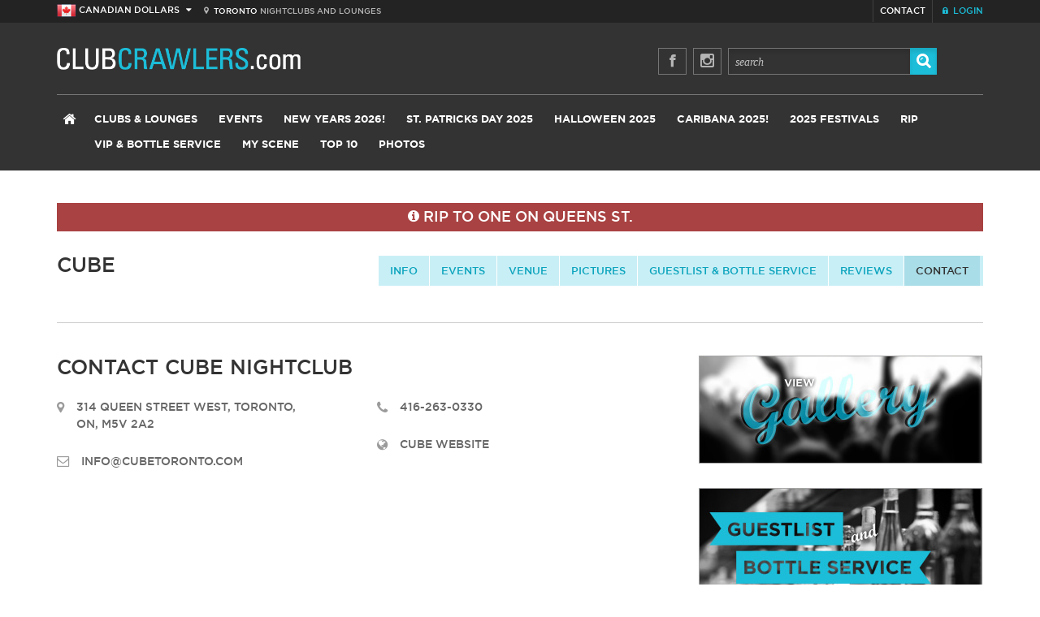

--- FILE ---
content_type: text/html; charset=UTF-8
request_url: https://clubcrawlers.com/toronto/nightclub/cube/contact
body_size: 40696
content:
<!DOCTYPE html>
<!--[if lt IE 7]> <html class="no-js lt-ie9 lt-ie8 lt-ie7 ie6" lang="en"> <![endif]-->
<!--[if IE 7]>    <html class="no-js lt-ie9 lt-ie8 ie7" lang="en"> <![endif]-->
<!--[if IE 8]>    <html class="no-js lt-ie9 ie8" lang="en"> <![endif]-->
<!--[if IE 9]>    <html class="no-js ie9" lang="en"> <![endif]-->
<!--[if gt IE 8]><!--><html class="no-js gt-ie8" lang="en"><!--<![endif]-->
<head id="mouthmedia-clubcrawlers" data-template-set="mouthmedia-html5-20-12-2012">
	<meta charset="utf-8">
	<meta http-equiv="X-UA-Compatible" content="IE=edge,chrome=1">
	<meta name="viewport" content="width=device-width">	
	
<meta property="site:admin" content="health-check" />
<!-- Global site tag (gtag.js) - Google Analytics -->

<script async src="https://www.googletagmanager.com/gtag/js?id=UA-15851278-1"></script>
<script>
	window.dataLayer = window.dataLayer || [];

	function gtag() {
		dataLayer.push(arguments);
	}
	gtag('js', new Date());

	gtag('config', 'UA-15851278-1');
</script>
<script>
	! function(f, b, e, v, n, t, s) {
		if (f.fbq) return;
		n = f.fbq = function() {
			n.callMethod ?
				n.callMethod.apply(n, arguments) : n.queue.push(arguments)
		};
		if (!f._fbq) f._fbq = n;
		n.push = n;
		n.loaded = !0;
		n.version = '2.0';
		n.queue = [];
		t = b.createElement(e);
		t.async = !0;
		t.src = v;
		s = b.getElementsByTagName(e)[0];
		s.parentNode.insertBefore(t, s)
	}(window, document, 'script',
		'https://connect.facebook.net/en_US/fbevents.js');
	fbq('init', '794484307086167');
	fbq('track', 'PageView');
</script>

<title>Club Crawlers</title>
<meta name="description" content="Toronto club listings, clubbing news, events, music/charts, and message board.">


<meta name="google-site-verification" content="PP4kRdkerWgZMtzydm18OvoITR-hIArlFvX7qjL_UiQ" />

<meta name="viewport" content="width=device-width, initial-scale=1, user-scalable=no" />

<link rel="stylesheet" href="//maxcdn.bootstrapcdn.com/font-awesome/4.3.0/css/font-awesome.min.css">

<link rel="stylesheet" href="/clubcrawlers/styles/reset.css" />
<link rel="stylesheet" href="/clubcrawlers/styles/icons.css" />
<link rel="stylesheet" href="/clubcrawlers/styles/layout_v4.css?v2019-2" />
<link rel="stylesheet" href="/clubcrawlers/js/slider/flexslider.css" type="text/css" media="screen" />
<link rel="stylesheet" type="text/css" href="/clubcrawlers/js/socialwall/css/dcsns_wall.css" media="all" />
<link rel="stylesheet" href="/clubcrawlers/styles/queries/desktop_v4.css" />
<link rel="stylesheet" href="/clubcrawlers/styles/queries/tablet_v4.css" />
<link rel="stylesheet" href="/clubcrawlers/styles/queries/mobile_v5.css" />

<link rel="stylesheet" href="/clubcrawlers/js/twitter-feed/tweet.css" />

<link rel="stylesheet" href="/clubcrawlers/js/chosen/chosen.css" />
<link rel="stylesheet" type="text/css" href="/clubcrawlers/js/lightbox/themes/classic/jquery.lightbox.css" />

<link rel="shortcut icon" href="/clubcrawlers/favicon.ico" />
<link rel="apple-touch-icon" sizes="114x114" href="/clubcrawlers/images/icons/apple-touch-icon-114x114.png">
<link rel="apple-touch-icon" sizes="72x72" href="/clubcrawlers/images/icons/apple-touch-icon-72x72.png">
<link rel="apple-touch-icon" href="/clubcrawlers/images/icons/apple-touch-icon.png">

<script src="/clubcrawlers/js/libs/modernizr-2.6.2.min.js"></script>

<script src="/designedit/js/init.js"></script>
<script src="/designedit/js/tools/form.js"></script>
<script src="/designedit/js/tools/calendar.js"></script>
<script src="/designedit/js/ut/el.js"></script>
<script src="/designedit/js/ut/ev.js"></script>
<script src="/clubcrawlers/js/site_v9.js"></script>



<meta name="google-site-verification" content="lwMUBlntqAm0D-l90TNC65qKxKeWUt2Wgk_rNBCQ_ZE" />

<!-- INCLUDE jQUERY/SCRIPTS -->
<script src="//ajax.googleapis.com/ajax/libs/jquery/1.8.3/jquery.min.js"></script>
<script>
	window.jQuery || document.write('<script src="/clubcrawlers/js/libs/jquery-1.8.3.min.js"><\/script>')
</script>

<!--[if lt IE 9]>
	<script src="js/css3-mediaqueries.js"></script>
<![endif]-->

<script type="text/javascript">
	$(document).ready(function() {
		//BOX TOGGLE FOR MORE INFO
		$(".toggle-container").hide();

		$(".trigger").click(function() {
			$(this).toggleClass("active").next().slideToggle("slow");

		});

		//SIDEBAR FEATURED ON CC TABS
		$('.nav-tabs > li > a').click(function(event) {
			event.preventDefault(); //stop browser to take action for clicked anchor

			//get displaying tab content jQuery selector
			var active_tab_selector = $('.nav-tabs > li.active > a').attr('href');

			//find actived navigation and remove 'active' css
			var actived_nav = $('.nav-tabs > li.active');
			actived_nav.removeClass('active');

			//add 'active' css into clicked navigation
			$(this).parents('li').addClass('active');

			//hide displaying tab content
			$(active_tab_selector).removeClass('active');
			$(active_tab_selector).addClass('hide');

			//show target tab content
			var target_tab_selector = $(this).attr('href');
			$(target_tab_selector).removeClass('hide');
			$(target_tab_selector).addClass('active');
		});

		//REVIEW TABS
		$('.review-tabs > li > a').click(function(event) {
			event.preventDefault(); //stop browser to take action for clicked anchor

			//get displaying tab content jQuery selector
			var active_tab_selector = $('.review-tabs > li.active > a').attr('href');

			//find actived navigation and remove 'active' css
			var actived_nav = $('.review-tabs > li.active');
			actived_nav.removeClass('active');

			//add 'active' css into clicked navigation
			$(this).parents('li').addClass('active');

			//hide displaying tab content
			$(active_tab_selector).removeClass('active');
			$(active_tab_selector).addClass('hide');

			//show target tab content
			var target_tab_selector = $(this).attr('href');
			$(target_tab_selector).removeClass('hide');
			$(target_tab_selector).addClass('active');
		});

		//EVENT DETAIL GLIST TABS
		$('.glist-tabs > li > a').click(function(event) {
			event.preventDefault(); //stop browser to take action for clicked anchor

			//get displaying tab content jQuery selector
			var active_tab_selector = $('.glist-tabs > li.active > a').attr('href');

			//find actived navigation and remove 'active' css
			var actived_nav = $('.glist-tabs > li.active');
			actived_nav.removeClass('active');

			//add 'active' css into clicked navigation
			$(this).parents('li').addClass('active');

			//hide displaying tab content
			$(active_tab_selector).removeClass('active');
			$(active_tab_selector).addClass('hide');

			//show target tab content
			var target_tab_selector = $(this).attr('href');
			$(target_tab_selector).removeClass('hide');
			$(target_tab_selector).addClass('active');
		});
		//EVENT DETAIL info TABS
		$('.event-detail-tabs > li > a').click(function(event) {
			event.preventDefault(); //stop browser to take action for clicked anchor

			//get displaying tab content jQuery selector
			var active_tab_selector = $('.event-detail-tabs > li.active > a').attr('href');

			//find actived navigation and remove 'active' css
			var actived_nav = $('.event-detail-tabs > li.active');
			actived_nav.removeClass('active');

			//add 'active' css into clicked navigation
			$(this).parents('li').addClass('active');

			//hide displaying tab content
			$(active_tab_selector).removeClass('active');
			$(active_tab_selector).addClass('hide');

			//show target tab content
			var target_tab_selector = $(this).attr('href');
			$(target_tab_selector).removeClass('hide');
			$(target_tab_selector).addClass('active');
		});
	});
</script>    
</head>
<body>
	
	    <header id="header">

	<div id="top-bar">    
        <div class="wrap">        
            
            
                                    <div class="currency-top">
                        <img src="/clubcrawlers/images/icon-canada.png" alt="cad" /> <span class="mobile-currency-off">Canadian Dollars</span> <span class="mobile-currency-on">CAD</span> <i class="icon-caret-down"></i>
                    </div>
                    <div class="currency-drop">
                        <a href="http://clubcrawlers.com/clubcrawlers/designedit/action/global/country?country=us&redirect=http%3A%2F%2Fclubcrawlers.com%2Ftoronto%2Fnightclub%2Fcube%2Fcontact"><img src="/clubcrawlers/images/icon-usa.png" alt="usd" /> <span class="mobile-currency-off">US Dollars</span> <span class="mobile-currency-on">USD</span> </a>
                    </div>
                
                     
         <div id="city-location"><i class="icon-map-marker"></i>&nbsp;&nbsp;<span>Toronto</span> <div class="mobile-off">Nightclubs and Lounges</div></div>
            
           
            
            <ul id="top-nav">
               <li><a href="/toronto/contact"><i class="icon-envelope mobile-on"></i> <span class="mobile-off">contact</span></a></li> 
               <li class="nav-cart" id="checkoutpopup_button" style="display:none" ><a href="javascript:void(0)" onmouseover="SITE.shoppingcart.viewCart('',true)" onclick="SITE.shoppingcart.viewCart('/toronto/shoppingcart/payment')" ><i class="icon-shopping-cart"></i> <span class="mobile-off">Shopping Cart</span> <span id="checkoutpopup_count" ></span></a></li> 
                <li class="nav-login">
                        <a href="/toronto/admin"><i class="icon-lock"></i> <span class="mobile-off">Login</span></a>
                                        </li>
            </ul>
            <div class="cart-wrapper" id="checkoutpopup" style="display:none">
            </div>        
        </div>
    </div>
   
    <div class="wrap">
		
        <a href="#content" class="visuallyhidden">Skip To Content</a>
		
        <div id="logo" style="height: auto;"><a href="/toronto/"><img src="/clubcrawlers/images/cc-logo.gif" alt="club crawlers" style="max-width: 300px; height: auto;"></a></div>
        
        <div class="top-social-search">
            
            <a href="http://www.facebook.com/pages/Clubcrawlerscom/103341139708078?ref=ts" target="_blank" class="top-twitter mobile-off"><i class="icon-facebook"></i></a>
           
            <a href="https://instagram.com/clubcrawlers/" target="_blank" class="top-twitter mobile-off"><i class="fa fa-instagram"></i></a>
           
           <div class="desktop-search">
            <form action="/toronto/search">
                <input type="text" name="s" value="search" onfocus="if(this.value==this.defaultValue) this.value='';" onblur="if(this.value=='') this.value=this.defaultValue;">
                <button type="submit"><i class="icon-search"></i></button>
            </form>      
           </div><!--closing desktop-search-->
            
        </div>
		
        <div id="mobile-menu">
        	<a href="/toronto/nightclubs">Clubs</a> 
                            <a href="https://www.clubcrawlers.com/torontonewyears/toronto-new-years">New Years Eve 2026!</a>
                        <div class="men trigger">menu <i class="icon-plus-sign"></i><i class="icon-minus-sign"></i>
        </div>
        
        <div class="toogle-container clearfix" style="display:none;">
         <div class="mobile-search">
         <form action="/toronto/search">
         <input type="text" name="s" value="search" onfocus="if(this.value==this.defaultValue) this.value='';" onblur="if(this.value=='') this.value=this.defaultValue;">
         <button type="submit"><i class="icon-search"></i></button>
         </form> 
         </div><!--closing mobile-search-->
            <ul id="nav-mobile">
                    <li><a href="/">Home</a></li>
                    <li><a href="/toronto/events/">Events</a>
                   		                        	<ul>
    							                                    <li><a href="/toronto/events/festivals-">Festivals</a></li>
                                                                    <li><a href="/toronto/events/all-events">All Events</a></li>
                                                                    <li><a href="/toronto/events/tonightsevents">Tonight's Events</a></li>
                                  
                                                                    <li><a href="/advancedmyscene/caribana">Caribana 2025 Events</a></li>                                 
                                    <li><a href="/halloween">Halloween 2025</a></li>
                                    <li><a href="/torontonewyears">NYE 2025 Events</a></li>
                                                            </ul>
                                                
                    </li>                  

                                             <li>
                            <a href="https://www.clubcrawlers.com/torontonewyears/toronto-new-years"  >New Years 2026!</a>
                                                    </li>
                                            <li>
                            <a href="https://www.clubcrawlers.com/stpatricksday"  >St. Patricks Day 2025</a>
                                                    </li>
                                            <li>
                            <a href="https://www.clubcrawlers.com/halloween"  >Halloween 2025</a>
                                                    </li>
                                            <li>
                            <a href="https://www.clubcrawlers.com/caribana"  >Caribana 2025!</a>
                                                    </li>
                                            <li>
                            <a href="https://www.clubcrawlers.com/toronto/events/festivals-"  >2025 Festivals </a>
                                                    </li>
                                            <li>
                            <a href="https://www.clubcrawlers.com/toronto/extras/rip?sort=alpha#listings"  >RIP </a>
                                                    </li>
                    
                                            <li>
                            <a href="/toronto/nightclubbottleserviceandvip"  >VIP & Bottle Service </a>
                                                    </li>
                 

                    <li><a href="/toronto/myscene">My Scene</a>
                                                    <ul>
                                                                    <li><a href="/toronto/myscene/universitycollege">University/College Nightlife</a></li>
                                                                    <li><a href="/toronto/myscene/urban">Downtown Nightlife</a></li>
                                                                    <li><a href="/toronto/myscene/young-professional-nightlife-events">Young Professionals</a></li>
                                                                    <li><a href="/toronto/myscene/socascene">Soca Scene</a></li>
                                 
                            </ul>
                                            </li>
                    <li><a href="/toronto/top10">Top 10</a></li>          
                    <li><a href="/toronto/gallery">Photos</a></li>

                                  
                   
                     
                     
                </ul>
            </div>
        </div>
        
		<nav>
			<ul id="nav">
            <li class="homey"><a href="/toronto/"><i class="icon-home"></i></a></li>
				<li>
                	<a href="/toronto/nightclubs">Clubs &amp; Lounges</a>
                                        	<ul>
							                                <li><a href="/toronto/nightclubs/allvenues">All Venues</a></li>
                                                            <li><a href="/toronto/nightclubs/?type=club">Clubs</a></li>
                                                            <li><a href="/toronto/nightclubs/?type=lounge">Lounges</a></li>
                                                            <li><a href="/toronto/nightclubs/?type=bar">Bars</a></li>
                                                            <li><a href="/toronto/nightclubs/kingwest">King West</a></li>
                                                            <li><a href="/toronto/nightclubs/queenwest">Queen West</a></li>
                                                            <li><a href="/toronto/nightclubs/entertainmentdistrict">Entertainment District</a></li>
                                                            <li><a href="/toronto/nightclubs/ossington">Ossington</a></li>
                                                            <li><a href="/toronto/nightclubs/collegestreet">College st.</a></li>
                                                            <li><a href="/toronto/nightclubs/yorkvillenightclubs">Yorkville</a></li>
                                                            <li><a href="/toronto/nightclubs/mississauga">Mississauga</a></li>
                                                            <li><a href="/toronto/nightclubs/patio-guide">Patio Guide</a></li>
                             
                            
                        </ul>
                                    </li>
				<li><a href="/toronto/events/">Events</a>
               		                    	<ul>
							                                <li><a href="/toronto/events/festivals-">Festivals</a></li>
                                                            <li><a href="/toronto/events/all-events">All Events</a></li>
                                                            <li><a href="/toronto/events/tonightsevents">Tonight's Events</a></li>
                               
                                                            <li><a href="/advancedmyscene/caribana">Caribana 2025 Events</a></li>                                 
                                <li><a href="/halloween">Halloween 2025</a></li>
                                <li><a href="/torontonewyears">NYE 2025 Events</a></li>   
                                       
                        </ul> 
                                    </li>

                                    <li>
                        <a href="https://www.clubcrawlers.com/torontonewyears/toronto-new-years"  >New Years 2026!</a>
                                            </li>
                                    <li>
                        <a href="https://www.clubcrawlers.com/stpatricksday"  >St. Patricks Day 2025</a>
                                            </li>
                                    <li>
                        <a href="https://www.clubcrawlers.com/halloween"  >Halloween 2025</a>
                                            </li>
                                    <li>
                        <a href="https://www.clubcrawlers.com/caribana"  >Caribana 2025!</a>
                                            </li>
                                    <li>
                        <a href="https://www.clubcrawlers.com/toronto/events/festivals-"  >2025 Festivals </a>
                                            </li>
                                    <li>
                        <a href="https://www.clubcrawlers.com/toronto/extras/rip?sort=alpha#listings"  >RIP </a>
                                            </li>
                

                                        <li>
                            <a href="/toronto/nightclubbottleserviceandvip"  >VIP & Bottle Service </a>
                                                    </li>
                  

				      <li><a href="/toronto/myscene">My Scene</a>
                	                    	<ul>
							                                <li><a href="/toronto/myscene/universitycollege">University/College Nightlife</a></li>
                                                            <li><a href="/toronto/myscene/urban">Downtown Nightlife</a></li>
                                                            <li><a href="/toronto/myscene/young-professional-nightlife-events">Young Professionals</a></li>
                                                            <li><a href="/toronto/myscene/socascene">Soca Scene</a></li>
                             
                        </ul>
                                    </li>
				        <li><a href="/toronto/top10">Top 10</a></li>
                <li><a href="/toronto/gallery">Photos</a></li>

                          
                
			</ul>
		</nav>	    
            
                 
         
	</div>
    
</header>    
	<div id="content" class="club-detail club-detail-internals">
    	
        <div class="wrap">
        
        	                <div class="club-detail-rip">
                                            <i class="icon-info-sign"></i> RIP to one on Queens St.                                    </div>
                
            <div class="club-detail-information-top ">    
                <div class="club-detail-nav-image mobile-on">
                    <ul>
                        <li><a href="/toronto/nightclub/cube">info</a></li>      
                        <li><a href="/toronto/nightclub/cube/events">Events</a></li>  
                        <li><a href="/toronto/nightclub/cube/venue">Venue</a></li>
                        <li><a href="/toronto/nightclub/cube/gallery">Pictures</a></li>
                        						  
                            <li><a href="/toronto/nightclub/cube/guestlist-bottleservice">Guestlist &amp; Bottle Service</a></li>
                                                <li><a href="/toronto/nightclub/cube/reviews">Reviews</a></li>
                        <li class="active" ><a href="/toronto/nightclub/cube/contact">contact</a></li>
                    </ul>
                </div>
                
                <h1>Cube</h1>
            
            </div>
        
            <div class="club-detail-nav-image">
                <ul class="mobile-off">
                    <li><a href="/toronto/nightclub/cube">info</a></li>      
                    <li><a href="/toronto/nightclub/cube/events">Events</a></li>  
                    <li><a href="/toronto/nightclub/cube/venue">Venue</a></li>
                    <li><a href="/toronto/nightclub/cube/gallery">Pictures</a></li>
                    					  
                    	<li><a href="/toronto/nightclub/cube/guestlist-bottleservice">Guestlist &amp; Bottle Service</a></li>
                                        <li><a href="/toronto/nightclub/cube/reviews">Reviews</a></li>
                    <li class="active" ><a href="/toronto/nightclub/cube/contact">contact</a></li>
                </ul>
            </div>
        
            <hr class="club-detail-divider">
    
            <div class="club-detail-left">
            
                <h2>Contact Cube Nightclub</h2>   
                
                                    <div class="club-detail-contact-col1">
                           
                            <i class="icon-map-marker"></i> <p>314 Queen Street West, Toronto, ON, M5V 2A2</p>
                          
                              
                            <i class="icon-envelope"></i> <p><a href="mailto:info@cubetoronto.com">info@cubetoronto.com</a></p>
                                            </div>
                                
                                    <div class="club-detail-contact-col2">
                                                    <i class="icon-phone"></i> <p>416-263-0330</p>    
                                                                            <i class="icon-globe"></i><p><a href="http://cubetoronto.com/" target="_blank">Cube Website</a></p>
                                            </div>
                                
                                	
                    <div style="width:100%;height:450px" id="venue_map"></div>
                    <script src="http://maps.googleapis.com/maps/api/js?key=AIzaSyC7AJWWwxmYCppY93TZwzYlOn6g9FVVdNU&sensor=false" type="text/javascript"></script>
					<script src="/designedit/js/libs/googlemap.js" type="text/javascript"></script>
                    <script type="text/javascript">
                        var venueMap = new GoogleMap();
                            venueMap.canvas = 'venue_map';
						  	venueMap.markerTitle = 'Cube Nightclub';
							venueMap.infoCss = 'venue_map_info'
							venueMap.markerInfo = '<h1>Cube Nightclub</h1>314 Queen Street West, Toronto, ON, M5V 2A2<br /><br /><a href="http://maps.google.com/maps?saddr=&daddr=Cube%2C+314+Queen+Street+West%2C+Toronto%2C+ON%2C+M5V+2A2" target="_blank">Directions</a>';
							venueMap.markerOpenInfo = true;
                            venueMap.latitude = 43.6492056; 
                            venueMap.longitdue = -79.3942030;
							venueMap.setIcon('/clubcrawlers/images/map.jpg',32,32);
                            venueMap.zoom = 15;				
                            venueMap.fitBounds = true;
                            venueMap.init();		
                     </script>                
                   
                                
                     
            
            </div>            
            
            <div class="club-detail-right">
            
                                    <a href="/toronto/nightclub/cube/gallery" class="btn-gallery ir">gallery</a>
                                
                                    <a href="/toronto/nightclub/cube/guestlist-bottleservice" class="btn-glist ir">guestlist and bottle service</a>
                                    
                                    <div class="banner">
                        <div class="banner-cont">
                            <ins data-revive-zoneid="2" data-revive-block="1" data-revive-id="783ac9011be15a0988f6e6aeef101bde"></ins>                        </div>
                        <span>advertisement</span>
                    </div>
                      
                
            </div>
            
            

    <div class="featured-on-cc-full-width">
    
    		        <h3>Featured on Club<span>crawlers</span></h3>
                    
        <ul class="nav nav-tabs">
        
                           
                <li class="active" >
                    <a href="#tab-featured_4">Hotspots</a>
                </li>
                
                        
        </ul>
                   
        <div class="featured-content">
        	
			                
                <section id="tab-featured_4" class="tab-content active">
                	
					                       
                        <div class="featured-on-cc-row odd">
                            <a href="https://www.clubcrawlers.com/toronto/event/toybox-saturdays-"  >
                                <img src="/designedit/cache/featured_tiles/157/tile_0103_Toybox_Li.jpg" alt="Toybox Saturdays is the hottest weekly ritual event at Toronto's newest nightclub - Toybox Toronto!" />
                            </a>
                            <div class="left">
                                <h4><a href="https://www.clubcrawlers.com/toronto/event/toybox-saturdays-"  >Toybox Saturdays is the hottest weekly ritual event at Toronto's newest nightclub - Toybox Toronto!</a></h4>
                                <p></p>
                            </div>
                        </div>
                        
                                           
                        <div class="featured-on-cc-row ">
                            <a href="https://www.clubcrawlers.com/toronto/event/happy-hour-"  >
                                <img src="/designedit/cache/featured_tiles/220/tile_Screen Shot 2019-02-06 at 3.16.17 PM.png" alt="Come see what all the hype is about at Regular's Bar!" />
                            </a>
                            <div class="left">
                                <h4><a href="https://www.clubcrawlers.com/toronto/event/happy-hour-"  >Come see what all the hype is about at Regular's Bar!</a></h4>
                                <p></p>
                            </div>
                        </div>
                        
                                           
                        <div class="featured-on-cc-row odd">
                            <a href="http://www.clubcrawlers.com/toronto/nightclub/luxy"  >
                                <img src="/designedit/cache/featured_tiles/143/tile_luxy_4.jpg" alt="Located in Vaughan, Luxy has become a monumenetal venue in the nightlife industry. Join us every Friday and Saturday." />
                            </a>
                            <div class="left">
                                <h4><a href="http://www.clubcrawlers.com/toronto/nightclub/luxy"  >Located in Vaughan, Luxy has become a monumenetal venue in the nightlife industry. Join us every Friday and Saturday.</a></h4>
                                <p></p>
                            </div>
                        </div>
                        
                                           
                        <div class="featured-on-cc-row ">
                            <a href="http://www.clubcrawlers.com/toronto/nightclub/fictionnightclub"  >
                                <img src="/designedit/cache/featured_tiles/146/tile_fiction1.jpg" alt="We transform Fiction Club every weekend into a playground for the 19+ mature clientele of Toronto." />
                            </a>
                            <div class="left">
                                <h4><a href="http://www.clubcrawlers.com/toronto/nightclub/fictionnightclub"  >We transform Fiction Club every weekend into a playground for the 19+ mature clientele of Toronto.</a></h4>
                                <p></p>
                            </div>
                        </div>
                        
                                        
               </section>
               
                      
		</div>
    
    </div>
    
              
            
		</div>
            
		<div class="social">
	<div class="wrap">
    	
        <div id="social-1">
            <h3>Instagram <span><a href="https://www.instagram.com/clubcrawlers/" target="_blank">/ clubcrawlers</a></span></h3>
           <div id="instafeed"></div>
            <a href="https://www.instagram.com/clubcrawlers/" target="_blank" class="button"><i class="fa fa-instagram"></i> View all</a>
        </div>
            
        <div id="social-2">
            <h3>On Facebook</h3>
            <div id="fb-root"></div>
			<script>
            (function(d, s, id) {
              var js, fjs = d.getElementsByTagName(s)[0];
              if (d.getElementById(id)) return;
              js = d.createElement(s); js.id = id;
              js.src = "//connect.facebook.net/en_US/all.js#xfbml=1&appId=197305657056301";
              fjs.parentNode.insertBefore(js, fjs);
            }(document, 'script', 'facebook-jssdk'));
            </script>

			<div class="fb-page" data-href="https://www.facebook.com/pages/Clubcrawlerscom/103341139708078" data-width="520" data-height="450" data-small-header="false" data-adapt-container-width="true" data-hide-cover="false" data-show-facepile="true" data-show-posts="false"><div class="fb-xfbml-parse-ignore"><blockquote cite="https://www.facebook.com/pages/Clubcrawlerscom/103341139708078"><a href="https://www.facebook.com/pages/Clubcrawlerscom/103341139708078">Clubcrawlers.com</a></blockquote></div></div>
			<a href="http://www.facebook.com/pages/Clubcrawlerscom/103341139708078?ref=ts" target="_blank" class="button"><i class="icon-facebook-sign"></i> Join the Conversation</a>
        </div>
            
        <div id="social-3">
            <h3>Newsletter Signup</h3>
            <p>Enter your email address below to sign up for our e-newsletter, and recieve updates about latest promotions and club events.</p>
            <form autocomplete="off" action="/clubcrawlers/designedit/action/global/newsletter" method="post">
            	<input name="redirect" type="hidden" value="/toronto/nightclub/cube/contact" /> 
                <input type="email" name="newsletter[email]" id="" value="enter your email" onfocus="if(this.value==this.defaultValue) this.value='';" onblur="if(this.value=='') this.value=this.defaultValue;">
                <button type="submit"><i class="icon-envelope-alt"></i> join the mailing list now</button>           
            </form>
        </div>
            
	</div>
</div>	
	</div>

	
<!-- BEGIN FOOTER
........................................................................... -->
<footer id="footer">
   
    <div class="wrap">
        <p>
            &copy; 2026 ClubCrawlers.com V2 All Rights Reserved / <a href="/toronto/privacypolicy">Privacy Policy</a> <br>
            <span class="hideonprint"><a href="http://www.mouthmedia.com" target="_blank">Website Design</a> by Mouth Media Inc.</span>
        </p>
        
        <div class="footer-social">
            
            <a href="http://www.facebook.com/pages/Clubcrawlerscom/103341139708078?ref=ts" target="_blank" class="top-twitter"><i class="icon-facebook"></i></a>
        </div>
            
       <div class="footer-menu">
        
           <div class="trigger">View Site Navigation <i class="icon-plus-sign"></i> <i class="icon-minus-sign"></i></div>
          
           <div class="toggle-container">
                
                <div class="footer-col-1">
                    
                    <ul>
                        <li><a href="/toronto/nightclubs">Nightclubs &amp; Lounges</a></li>
                                                                                    <li><a href="/toronto/nightclubs/allvenues">All Venues</a></li>
                                                            <li><a href="/toronto/nightclubs/?type=club">Clubs</a></li>
                                                            <li><a href="/toronto/nightclubs/?type=lounge">Lounges</a></li>
                                                            <li><a href="/toronto/nightclubs/?type=bar">Bars</a></li>
                                                            <li><a href="/toronto/nightclubs/kingwest">King West</a></li>
                                                            <li><a href="/toronto/nightclubs/queenwest">Queen West</a></li>
                                                            <li><a href="/toronto/nightclubs/entertainmentdistrict">Entertainment District</a></li>
                                                            <li><a href="/toronto/nightclubs/ossington">Ossington</a></li>
                                                            <li><a href="/toronto/nightclubs/collegestreet">College st.</a></li>
                                                            <li><a href="/toronto/nightclubs/yorkvillenightclubs">Yorkville</a></li>
                                                            <li><a href="/toronto/nightclubs/mississauga">Mississauga</a></li>
                                                            <li><a href="/toronto/nightclubs/patio-guide">Patio Guide</a></li>
                             
                                            </ul>
                    
                    <ul>
                        <li><a href="/toronto/events">Events</a></li>
                                                                                    <li><a href="/toronto/events/festivals-">Festivals</a></li>
                                                            <li><a href="/toronto/events/all-events">All Events</a></li>
                                                            <li><a href="/toronto/events/tonightsevents">Tonight's Events</a></li>
                             
                                           </ul>       
               
                </div>
                
                <div class="footer-col-2">
                    
                    <ul>
                        <li><a href="/toronto/myscene">My Scene</a></li>
                                                                                    <li><a href="/toronto/myscene/universitycollege">University/College Nightlife</a></li>
                                                            <li><a href="/toronto/myscene/urban">Downtown Nightlife</a></li>
                                                            <li><a href="/toronto/myscene/young-professional-nightlife-events">Young Professionals</a></li>
                                                            <li><a href="/toronto/myscene/socascene">Soca Scene</a></li>
                             
                                           </ul>
                
                    <ul>
                        <li><a href="/toronto/top10">Top 10</a></li>
                                                                                    <li><a href="/toronto/top10/top-5-september2015-events">Top 5  Events This Week</a></li>
                             
                                           </ul>
                
                </div>
                
                <div class="footer-col-2">
                    
                    <ul>
                        <li><a href="/toronto/extras/socialwall">Extras</a></li>
                        <li><a href="/toronto/extras/socialwall">Social Wall</a></li>
                        <li><a href="/toronto/extras/rip">R.I.P Clubs</a></li>
                        <li><a href="/toronto/extras/djpromoters">Promoters and DJs</a></li>
                        <li><a href="/toronto/extras/contests">Contests</a></li>
                    </ul>              
                    
                </div>
                
                <div class="footer-col-2">
                
                    <ul>
                        <li><a href="/blog">Gossip Room</a></li>
                    </ul>
                    
                    <ul class="nospace">
                        <li><a href="/toronto/gallery">Photos</a></li>
                    </ul>
                    
                    <ul class="nospace" style="margin-bottom:20px">
                        <li><a href="/toronto/nightclubbottleserviceandvip">Vip &amp; Bottle Service</a></li>
                    </ul>
                
                	                    	<ul class="nospace">
                            <li><a href="https://www.clubcrawlers.com/torontonewyears/toronto-new-years"  >New Years 2026!</a></li>
                        </ul>
                                        	<ul class="nospace">
                            <li><a href="https://www.clubcrawlers.com/stpatricksday"  >St. Patricks Day 2025</a></li>
                        </ul>
                                        	<ul class="nospace">
                            <li><a href="https://www.clubcrawlers.com/halloween"  >Halloween 2025</a></li>
                        </ul>
                                        	<ul class="nospace">
                            <li><a href="https://www.clubcrawlers.com/caribana"  >Caribana 2025!</a></li>
                        </ul>
                                        	<ul class="nospace">
                            <li><a href="https://www.clubcrawlers.com/toronto/events/festivals-"  >2025 Festivals </a></li>
                        </ul>
                                        	<ul class="nospace">
                            <li><a href="https://www.clubcrawlers.com/toronto/extras/rip?sort=alpha#listings"  >RIP </a></li>
                        </ul>
                    	
                    
                </div>    
                
            </div>
       
        </div> 
    
    </div>

</footer>

<script defer src="/clubcrawlers/js/slider/jquery.flexslider.js"></script>
<script type="text/javascript" src="/clubcrawlers/js/lightbox/jquery.lightbox.min.js"></script>
<script src="/clubcrawlers/js/chosen/chosen.jquery.js?v2" type="text/javascript"></script>
<script src="/clubcrawlers/js/functions.js?v2"></script>
<script src="/clubcrawlers/js/scripts/jquery.matchHeight.js"></script>

<script type="text/javascript">
$(document).ready(function(){
	$('.currency-top').click(function(){
		$('.currency-drop').slideToggle();
	});
});
</script>

<script type="text/javascript">var switchTo5x=true;</script>
<script type="text/javascript" src="https://ws.sharethis.com/button/buttons.js"></script>
<script type="text/javascript">stLight.options({publisher: "67335b5d-102f-48a9-82e7-9c1b325f9427", onhover: false, doNotHash: true, doNotCopy: false});</script>

<script src="https://cdnjs.cloudflare.com/ajax/libs/fancybox/3.2.5/jquery.fancybox.min.js"></script>
<link rel="stylesheet" href="https://cdnjs.cloudflare.com/ajax/libs/fancybox/3.2.5/jquery.fancybox.min.css" />    


</body>
</html>

--- FILE ---
content_type: application/javascript
request_url: https://clubcrawlers.com/designedit/js/tools/calendar.js
body_size: 3045
content:

/**
 * Calendar
 *
 * @category	JavaScript
 * @author      Paul Smiechowicz <paul@designofadecade.com>
 * @copyright   2013 Paul Smiechowicz 
 * @version     1.5
 * @license     http://www.opensource.org/licenses/bsd-license.php
 * @link        http://designedit.designofadecade.com/designedit/js/tools/calendar

*/

// Constructor
DE.tools.Calendar = function ( _options )
{		
	// Vars.
	this.calendarId = _options.id?_options.id:this.defaultId;
	this.calendarEl = _options.el?(  (typeof( _options.el)=='string')?document.getElementById( _options.el):_options.el ):null;
	
	// Verify if exists
	if(document.getElementById('calendar_'+this.calendarId))
	{
		// Update pop up position
		if(_options.popup)
		{
			this.calendarEl = document.getElementById('calendar_'+this.calendarId);
			this.popUp(_options.popup);
		}
			
		// Remove
		delete this;
		return;
	}
	
	// Display
	this.calendarClass = _options['class']?_options['class']:'calendar';
	this.closeButton = (_options.closeButton !== undefined)?_options.closeButton:true;
	
	// HTML
	this.innerHtml = {
		prev : _options.htmlPrev?_options.htmlPrev:'',
		next : _options.htmlNext?_options.htmlNext:'',		
		};
	
	// Input
	this.inputEl = _options.input?(  (typeof(_options.input)=='string')?document.getElementById(_options.input):_options.input ):null;
	
	// Settings
	this.displayType = _options.type?_options.type:'all';
	this.onloadPopUp = _options.popup?_options.popup:null;
	
	// Callbacks
	this.onSelected = _options.onSelected?_options.onSelected:null;
	this.onDisplayDate = _options.onDisplayDate?_options.onDisplayDate:null; 
	
	this.displayAvailableDays = false;
	this.availableDays = [];
	
	// Date
	
		// Now
		this.dateNow = {
				date : null,
				weekDay : 0,
				day : 0,
				month : 0,
				year : 0,
				monthStartWeekDay : 0,
				monthTotalDays : 0
		}
		
		// Display
		this.dateDisplay = {
				date : null,
				weekDay : 0,
				day : 0,
				month : 0,
				year : 0,
				monthStartWeekDay : 0,
				monthTotalDays : 0
		}
		
		// Selected
		this.dateSelected = {
				date : null,
				weekDay : 0,
				day : 0,
				month : 0,
				year : 0,
				monthStartWeekDay : 0,
				monthTotalDays : 0
		}
		
	// Init
	
		// Input
		if(this.inputEl && this.inputEl.value.match(/[0-9]{1,2}\/[0-9]{1,2}\/[0-9]{2,4}/)) 	
			this.init(this.inputEl.value);
			
		// Now	
		else
			this.init( _options.date?_options.date:'' );
};

// Class
DE.tools.Calendar.prototype = 
{	
	// Vars.
	defaultId : Math.round(new Date().getTime()/1000),
	monthNames : new Array("January","February","March","April","May","June","July","August","September","October","November","December"),

	// Init.
	init : function ( _date )
	{
		
		
		// Parse selected date
		var selectedDate = _date?_date.split('/'):null;
		
		// Set date
		
			// Now
			this.dateNow.date = new Date();
			this.dateNow.weekDay = this.dateNow.date.getDay()+1;
			this.dateNow.day = this.dateNow.date.getDate();
			this.dateNow.month = this.dateNow.date.getUTCMonth() + 1;
			this.dateNow.year = this.dateNow.date.getFullYear();	
			this.dateNow.monthStartWeekDay = new Date(String(this.dateNow.month)+"/1/"+String(this.dateNow.year)).getDay()+1;
			this.dateNow.monthTotalDays = new Date(this.dateNow.year, this.dateNow.month, 0).getDate();
			
			// Display
			
				// Set
				if(selectedDate) 	
					this.dateDisplay.date = new Date(selectedDate[2], parseInt(selectedDate[0])-1, selectedDate[1]);
				// Now
				else
					this.dateDisplay.date = new Date();
			
			this.dateDisplay.weekDay = this.dateDisplay.date.getDay()+1;
			this.dateDisplay.day = this.dateDisplay.date.getDate();
			this.dateDisplay.month = this.dateDisplay.date.getUTCMonth() + 1;
			this.dateDisplay.year = this.dateDisplay.date.getFullYear();	
			this.dateDisplay.monthStartWeekDay = new Date(String(this.dateDisplay.month)+"/1/"+String(this.dateDisplay.year)).getDay()+1;
			this.dateDisplay.monthTotalDays = new Date(this.dateDisplay.year, this.dateDisplay.month, 0).getDate();
			
			// Selected
			
				// Set
				if(selectedDate) 
					this.dateSelected.date = new Date(selectedDate[2], parseInt(selectedDate[0])-1, selectedDate[1]);
				else
					this.dateSelected.date = new Date();
					
			this.dateSelected.weekDay = this.dateSelected.date.getDay()+1;
			this.dateSelected.day = this.dateSelected.date.getDate();
			this.dateSelected.month = this.dateSelected.date.getUTCMonth() + 1;
			this.dateSelected.year = this.dateSelected.date.getFullYear();	
			this.dateSelected.monthStartWeekDay = new Date(String(this.dateSelected.month)+"/1/"+String(this.dateSelected.year)).getDay()+1;
			this.dateSelected.monthTotalDays = new Date(this.dateSelected.year, this.dateSelected.month, 0).getDate();
		
		
		// Create
		if(!this.calendarEl)
		{
			// Append
			this.calendarEl = DE.util.Element.create({
						 el : 'div',
						 id : 'calendar_'+this.calendarId,
						 'class' : this.calendarClass,
						 append:document.getElementsByTagName('body')[0],
						});
			
			// Show	
			if(this.inputEl)
				this.calendarEl.style.display = "block";
				
			// PopUp
			if(this.onloadPopUp)
				this.popUp(this.onloadPopUp);	
		}
		
		// Insert
		if(this.onDisplayDate)
			this.onDisplayDate(this,this.dateDisplay.year,this.dateDisplay.month,this.dateDisplay.day);
		else
			this.insert();	
			
		// Fix Position
		DE.util.Element.position.fix(this.calendarEl);		
	},
	
	// Insert
	insert :  function () 
	{		
		// Vars	
		var dayCount = 1, 
			i=1;
			html='',
			OBJ = this;			
			
		// Build
		html = '<div class="holder">';	
		html += '	<div class="header">';			
		html += '		<div class="prev" id="calendar_'+this.calendarId+'_month_prev">'+this.innerHtml.prev+'</div>';
		html += '		<div class="month">'+this.getMonthName(this.dateDisplay.month)+'&nbsp;&nbsp;'+this.dateDisplay.year+'</div>';
		html += '		<div class="next" id="calendar_'+this.calendarId+'_month_next">'+this.innerHtml.next+'</div>';
		if(this.closeButton)
			html += '	<div class="close" id="calendar_'+this.calendarId+'_close" >x</div>';
		html += '	</div>';			
		html += '	<div style="clear:both"></div>';		
		html += '<span class="day heading">S</span><span class="day heading">M</span><span class="day heading" >T</span><span class="day heading" >W</span><span class="day heading">T</span><span class="day heading">F</span><span class="day heading">S</span>';
				
			// Days
			for (i = 1; i <= 42; i++) 
			{
				// Break week
				if ((i==1)|| (i==8)|| (i==15)|| (i==22)|| (i==29)|| (i==36))
					html +=  '<br style="clear:both" />';
				
				// Set day
				if ((dayCount <= this.dateDisplay.monthTotalDays) && (i >= this.dateDisplay.monthStartWeekDay)) 
				{
					if(this.displayType == 'future' && ( (this.dateNow.day > dayCount && this.dateNow.month == this.dateDisplay.month && this.dateNow.year == this.dateDisplay.year) || (this.dateNow.month > this.dateDisplay.month && this.dateNow.year == this.dateDisplay.year) || this.dateNow.year > this.dateDisplay.year))
						html += '<span class="day past" onfocus="if(this.blur)this.blur();" >'+dayCount+'</span>';	
					else if(this.hideExcludedDays && this.isDayExclude(dayCount,this.dateDisplay.month,this.dateDisplay.year))
						html += '<span class="day off" onfocus="if(this.blur)this.blur();" >'+dayCount+'</span>';	
					else if(dayCount == this.dateSelected.day && this.dateSelected.month == this.dateDisplay.month && this.dateSelected.year == this.dateDisplay.year && (!this.displayAvailableDays || (this.displayAvailableDays && this.isDayAvailable(dayCount)) ) ) 	
						html += '<span class="day selected" id="calendar_'+this.calendarId+'_day_'+dayCount+'" onfocus="if(this.blur)this.blur();" >'+dayCount+'</span>';						
					else if(this.displayAvailableDays && !this.isDayAvailable(dayCount))
						html += '<span class="day off" onfocus="if(this.blur)this.blur();" >'+dayCount+'</span>';		
					else 
						html += '<span class="day on" id="calendar_'+this.calendarId+'_day_'+dayCount+'" onfocus="if(this.blur)this.blur();" >'+dayCount+'</span>';	
						
					dayCount++;					
				} 
				
				// Empty
				else 
					html += '<span class="day empty">&nbsp;</span>';
			}
				
			// End
			html += '</div>';		
			
		// Insert
		this.calendarEl.innerHTML = html;
		
		
		// Function
		
			// Month
			
				// Next
				DE.util.events.add(document.getElementById('calendar_'+this.calendarId+'_month_next'),'click',function(_event)
				{
					OBJ.nextMonth();
				});
			
				// Prev
				DE.util.events.add(document.getElementById('calendar_'+this.calendarId+'_month_prev'),'click',function(_event)
				{
					OBJ.prevMonth();
				});
				
				// Close
				if(document.getElementById('calendar_'+this.calendarId+'_close'))
					DE.util.events.add(document.getElementById('calendar_'+this.calendarId+'_close'),'click',function(_event)
					{
						DE.util.Element.remove(OBJ.calendarEl);
					});
				
			// Day	
			for(i=1; i<=this.dateDisplay.monthTotalDays; i++)
			{
				var dayEl = document.getElementById('calendar_'+this.calendarId+'_day_'+i);
				
				// Enclose
				if(dayEl)
					(function(){	
						var day =i
						DE.util.events.add(dayEl,'click',function(_event)
						{
							OBJ.daySelected(OBJ.dateDisplay.month,day,OBJ.dateDisplay.year);
						});
					})();
			}
				
	},
	
	// Off Days		
		
		setAvailableDays : function ( _days )
		{
			// Flag
			this.displayAvailableDays = true;
			this.availableDays = _days;				
		},
		
		// Is day available
		isDayAvailable : function (_day) 
		{	
			for (var i = 0; i < this.availableDays.length; i++) 
				if(_day == this.availableDays[i]) 
					return true;						
			return false;	
		},	
	
	// Day
	
		// Selected
		daySelected : function ( _month, _day, _year )
		{
			// Input
			if(this.inputEl)
			{
				// Set
				this.inputEl.value = _month+'/'+_day+'/'+_year;	 
				
				// Remove	
				DE.util.Element.remove(this.calendarEl);
				
				// On Selected
				if(this.onSelected)
					this.onSelected(_month, _day, _year);
				
				// Destroy Object
				delete this;
				
				return;
			}
			
			// On Selected
			else if(this.onSelected)
				this.onSelected(_month, _day, _year);
			
		},
	
	// Months
	
		// Next
		nextMonth : function ()
		{
			this.setDisplayDate({month:this.dateDisplay.month+1});		
		},
		
		// Prev
		prevMonth : function ()
		{
			this.setDisplayDate({month:this.dateDisplay.month-1});	
		},
		
		// Reset
		resetMonth : function ()
		{
			this.setDisplayDate({
								month:this.dateSelected.month,
								year:this.dateSelected.year,
							    });	
		},		
		
		
	// Set display date
	setDisplayDate : function( _options ) 
	{
		// Set
		for(var i in _options)
			this.dateDisplay[i] = _options[i];			
			
		// Update Year
		
			// Next
			if (this.dateDisplay.month == 0) 
			{
				this.dateDisplay.month = 12;
				this.dateDisplay.year--;
			} 
			
			// Prev
			else if(this.dateDisplay.month == 13) 
				{
				this.dateDisplay.month = 1;
				this.dateDisplay.year++
			}
		
		// Set display
		this.dateDisplay.date = new Date(this.dateDisplay.year,this.dateDisplay.month,0);
		this.dateDisplay.weekDay = this.dateDisplay.date.getDay()+1;
		this.dateDisplay.day = this.dateDisplay.date.getDate();
		this.dateDisplay.month = this.dateDisplay.date.getUTCMonth() + 1;
		this.dateDisplay.year = this.dateDisplay.date.getFullYear();	
		this.dateDisplay.monthStartWeekDay = new Date(String(this.dateDisplay.month)+"/1/"+String(this.dateDisplay.year)).getDay()+1;
		this.dateDisplay.monthTotalDays = new Date(this.dateDisplay.year, this.dateDisplay.month, 0).getDate();
		
		// Insert
		if(this.onDisplayDate)
			this.onDisplayDate(this,this.dateDisplay.year,this.dateDisplay.month,this.dateDisplay.day);
		else
			this.insert();	
	
	},
	
	
	// Refrence
	
		// Month
		getMonthName : function ( _month )
		{
			return this.monthNames[(_month-1)];	
		},
		
	// Events	
		
		// Pop-Up
		popUp : function ( _event ) 
		{					
			// Position
			_event = (_event) ? _event : ((window.event) ? event : null);	
			
			// Vars.
			var scrollPos = DE.util.Element.getWindowScroll(),
				x = _event.clientX+scrollPos.left-(this.calendarEl.offsetWidth/2),
				y = _event.clientY+scrollPos.top-(this.calendarEl.offsetHeight/2);
			
			// Layout
			this.calendarEl.style.top =  y+"px";
			this.calendarEl.style.left =  x+"px";	
			this.calendarEl.style.display = "block";		
		},
		
	// Remove
	remove : function ()
	{	
		DE.util.Element.remove(this.calendarEl);
		delete this;
	}

}

